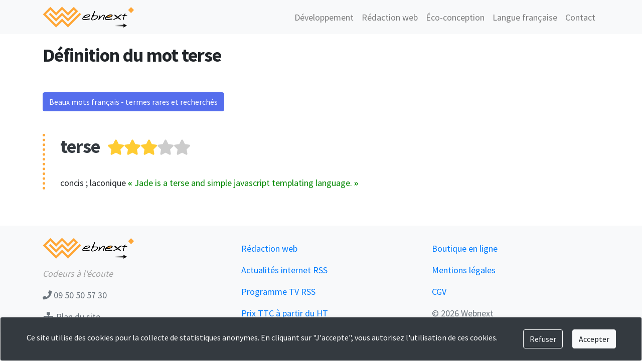

--- FILE ---
content_type: text/html; charset=UTF-8
request_url: https://webnext.fr/definition-du-mot-terse_6384-1026.html
body_size: 4121
content:
<!DOCTYPE html>
<html lang="fr">
<head>
    <meta charset="utf-8">
    <title>Définition du mot terse | terse def</title>
    <meta name="robots" content="index,follow">
    <meta name="description" content="Lexique des mots difficiles en anglais - mots du Capes d'anglais, TOEFL, TOEIC, IELTS, Cambridge">
    <meta http-equiv="X-UA-Compatible" content="IE=edge">
    <meta name="viewport" content="width=device-width, initial-scale=1">
        <link rel="canonical" href="https://webnext.fr/definition-du-mot-terse_6384-1026.html">
	<meta property="og:url" content="https://webnext.fr/definition-du-mot-terse_6384-1026.html">
	    <meta property="og:title" content="Définition du mot terse | terse def">
    <meta property="og:type" content="article">    
    <meta property="og:site_name" content="Webnext">   
    <meta property="og:image" content="https://webnext.fr/templates/webnext_exclusive/img/logo-rectangle-alt.jpg">
    <meta property="og:description" content="Lexique des mots difficiles en anglais - mots du Capes d&#039;anglais, TOEFL, TOEIC, IELTS, Cambridge">    <meta name="keywords" content="">
    <link rel="shortcut icon" href="https://webnext.fr/templates/webnext_exclusive/img/favicon.png">
     
    <link href="https://webnext.fr/css/bootstrap.min.css" rel="stylesheet">
    <link rel="stylesheet" href="https://use.fontawesome.com/releases/v5.8.1/css/all.css" integrity="sha384-50oBUHEmvpQ+1lW4y57PTFmhCaXp0ML5d60M1M7uH2+nqUivzIebhndOJK28anvf" crossorigin="anonymous">    
    <link href="https://webnext.fr/css/nautilus.css" rel="stylesheet">    <link href="https://webnext.fr/templates/webnext_exclusive/css/nautilus.css" rel="stylesheet">
        <link href="https://webnext.fr/css/animate.min.css" rel="stylesheet">
    
    <script type="application/ld+json">{
						  "@context": "https://schema.org",
						  "@type": "FAQPage",
						  "mainEntity": [{
						  "@type": "Question",
						  "name": "Quelle est la définition du mot terse ?",
						  "acceptedAnswer": {
						  "@type": "Answer",
						  "text": "concis ; laconique  &laquo; Jade is a terse and simple javascript templating language. &raquo;"
						  }
						  }]
						}</script>
    
        
    <script src="https://webnext.fr/js/prefixfree.min.js"></script>     
    <script src="https://maxcdn.bootstrapcdn.com/js/ie10-viewport-bug-workaround.js"></script>
</head>


<body id="top" class="page_id_1026 parent_id_0 role_0">

    <noscript>
    <div class="col-md-6 offset-md-3">
      <div class="alert alert-danger alert-dismissible" role="alert">
        <button type="button" class="close" data-dismiss="alert"><span aria-hidden="true">×</span></button>
        <p><span class="fas fa-exclamation-sign"></span> Pour accéder à toutes les fonctionnalités de ce site, vous devez activer JavaScript.<br> Voici les <a href="http://www.activatejavascript.org/" target="_blank"> instructions pour activer JavaScript dans votre navigateur</a>.</p>
      </div>
    </div>
</noscript>


<!--[if lt IE 9]>
    <div class="col-md-6 offset-md-3">
      <div class="alert alert-danger alert-dismissible" role="alert">
        <button type="button" class="close" data-dismiss="alert"><span aria-hidden="true">×</span></button>
        <p><span class="fas fa-exclamation-sign"></span> Vous utilisez un navigateur obsolète. Pour naviguer plus vite et en sécurité, téléchargez gratuitement un <a href="https://www.google.com/chrome" target="_blank">navigateur récent</a> ou <a href="http://windows.microsoft.com/fr-fr/internet-explorer/download-ie" target="_blank">mettez à jour</a> votre navigateur.</p>
      </div>
    </div>
    <script src="https://oss.maxcdn.com/html5shiv/3.7.2/html5shiv.min.js"></script>
    <script src="https://oss.maxcdn.com/respond/1.4.2/respond.min.js"></script>
<![endif]-->
    <div id="multitaskModal" class="modal fade" tabindex="-1" role="dialog">       <div class="modal-dialog">
        <div class="modal-content">
          <div class="modal-header"><div class="modal-title"></div><button type="button" class="close" data-dismiss="modal">×</button></div>
          <div class="modal-body"></div>
          <div class="modal-footer"><button class="btn btn-secondary" data-dismiss="modal">Fermer</button></div>
        </div>
      </div>
    </div>
        
    <div class="panier"></div>
    

<nav class="navbar navbar-expand-sm navbar-light bg-light fixed-top" data-sps-offset="180">
  <div class="container">
  
      <button type="button" class="navbar-toggler collapsed" data-toggle="collapse" data-target="#navbar-public" aria-expanded="false" aria-controls="navbar"> <span class="sr-only">Toggle navigation</span> &#x2630; </button>
      
    
    <a class="navbar-brand d-block d-md-none" href="https://webnext.fr">Webnext</a>    <a class="navbar-brand d-none d-md-block" href="https://webnext.fr">       <img src="https://webnext.fr/templates/webnext_exclusive/img/uploads/logo-noir.png" alt="Site et appli mobile pas cher à Lyon Paris Nice" />
    </a>


    <div id="navbar-public" class="collapse navbar-collapse">
      <ul class="nav navbar-nav ml-auto sortable_items" data-table="pages" data-hook_id="10">
        <li class="nav-item bloc_unit " id="1015"><a href="https://webnext.fr" class="nav-link">Développement</a></li> <li class="nav-item bloc_unit " id="1017"><a href="https://webnext.fr/bien-ecrire-pour-le-web-1017.html" class="nav-link">Rédaction web</a></li> <li class="nav-item bloc_unit " id="1057"><a href="https://webnext.fr/l-eco-conception-comment-rendre-le-web-durable-1057.html" class="nav-link">Éco-conception</a></li> <li class="nav-item bloc_unit " id="1016"><a href="https://webnext.fr/dictionnaire-du-francais-difficile-mots-rares-et-recherches-1016.html" class="nav-link">Langue française</a></li> <li class="nav-item bloc_unit " id="1019"><a href="https://webnext.fr/codeurs-a-l-ecoute-1019.html" class="nav-link">Contact</a></li>       </ul>
    </div>
    
  </div>
</nav>


<div class=""></div><div class="container animated fadeIn">

<div id="fb-root"></div>
<script async defer crossorigin="anonymous" src="https://connect.facebook.net/fr_FR/sdk.js#xfbml=1&version=v6.0"></script>
<div class="row">

    <div class="col-md-12 template standard"><h1>Définition du mot terse</h1><div class="row"><div class="col"><a href="https://webnext.fr/mots-difficiles-en-anglais-1026.html" class="btn btn-primary">Beaux mots français - termes rares et recherchés</a></div></div>    
    <div class="sortable_items" data-table="articles">
		            <div class="bloc_unit clearfix animaScroll " id="6384">
            <h2><a href="https://webnext.fr/definition-du-mot-terse_6384-1026.html" class="text-dark">terse</a><div class="etoiles-widget" data-id="6384"><span class="fa fa-star active-via-php" data-note="1"></span><span class="fa fa-star active-via-php" data-note="2"></span><span class="fa fa-star active-via-php" data-note="3"></span><span class="fa fa-star " data-note="4"></span><span class="fa fa-star " data-note="5"></span></div></h2><div class="cms_texte">concis ; laconique  <span style="color:#008800;"><strong style="white-space:nowrap;">&laquo; </strong>Jade is a terse and simple javascript templating language.<strong style="white-space:nowrap;"> &raquo;</strong></span></div>            </div>    
          
		            
	</div>
    
    <div class="mt-5"></div>            
	</div>
    

</div><!-- /.row --></div> 

<footer class="footer d-none d-sm-block bg-light mt-4 pt-4">
    <div class="container">
        <div class="row">
            <div class="col-md-4">
                <p><img src="https://webnext.fr/templates/webnext_exclusive/img/uploads/logo-noir.png" alt="Webnext" class="img-fluid" /></p>
                <p><em class="text-muted2">Codeurs à l'écoute</em></p>
                <!-- <p>
                    <a href="#" class="text-secondary"><span class="fab fa-facebook-f mr-4"></span></a>
                    <a href="#" class="text-secondary"><span class="fab fa-twitter mr-4"></span></a>
                    <a href="#" class="text-secondary"><span class="fab fa-linkedin-in mr-4"></span></a>
                    <a href="#" class="text-secondary"><span class="fab fa-instagram"></span></a>                    
                </p>
                <p><a href="#" class="text-secondary"><span class="fas fa-envelope"></span> <*?=obfuscate_email($_SESSION['email_site'], 'envoyer un email')?></a></p>
                -->
                <p><a href="https://webnext.fr/nous-contacter-1019.html" title="Contacter un développeur web" class="text-secondary"><span class="fas fa-phone"></span> 09 50 50 57 30</a></p>
                
                <p><a href="https://webnext.fr/sitemap.html" class="text-secondary"><span class="fas fa-sitemap"></span> Plan du site</a></p>
              
            </div>
            
            <div class="col-md-4">
                                <ul class="list-unstyled animaScroll sortable_items" data-table="pages" data-hook_id="30">
                <li class="nav-item bloc_unit " id="1017"><a href="https://webnext.fr/bien-ecrire-pour-le-web-1017.html" class="nav-link">Rédaction web</a></li> <li class="nav-item bloc_unit " id="1020"><a href="https://webnext.fr/actualites-internet-rss-1020.html" class="nav-link">Actualités internet RSS</a></li> <li class="nav-item bloc_unit " id="1021"><a href="https://webnext.fr/programme-tv-rss-1021.html" class="nav-link">Programme TV RSS</a></li> <li class="nav-item bloc_unit " id="1022"><a href="https://webnext.fr/trouver-le-prix-ttc-a-partir-du-ht-ou-le-ht-a-partir-du-ttc-1022.html" class="nav-link">Prix TTC à partir du HT</a></ul></div><div class="col-md-4"><ul class="list-unstyled animaScroll"></li> <li class="nav-item bloc_unit " id="1023"><a href="https://webnext.fr/creer-une-boutique-en-ligne-1023.html" class="nav-link">Boutique en ligne</a></li> <li class="nav-item bloc_unit " id="1024"><a href="https://webnext.fr/mentions-legales-1024.html" class="nav-link">Mentions légales</a></li> <li class="nav-item bloc_unit " id="1025"><a href="https://webnext.fr/conditions-de-vente-1025.html" class="nav-link">CGV</a></li>                     <li><a href="https://webnext.fr" class="nav-link text-secondary">© 2026 Webnext</a></li>                
                </ul>
            </div>
            
        </div>
    </div>
</footer>
<a href="#top" class="retour-en-haut d-none smooth"><span class="fas fa-chevron-up"></span> <span class="txt">Haut de page</span></a>
<script src="https://code.jquery.com/jquery-3.3.1.min.js" integrity="sha384-tsQFqpEReu7ZLhBV2VZlAu7zcOV+rXbYlF2cqB8txI/8aZajjp4Bqd+V6D5IgvKT" crossorigin="anonymous"></script>
<script src="https://webnext.fr/js/jquery-ui-sortable.min.js"></script><script src="https://cdnjs.cloudflare.com/ajax/libs/popper.js/1.14.7/umd/popper.min.js" integrity="sha384-UO2eT0CpHqdSJQ6hJty5KVphtPhzWj9WO1clHTMGa3JDZwrnQq4sF86dIHNDz0W1" crossorigin="anonymous"></script>
<script src="https://stackpath.bootstrapcdn.com/bootstrap/4.3.1/js/bootstrap.min.js" integrity="sha384-JjSmVgyd0p3pXB1rRibZUAYoIIy6OrQ6VrjIEaFf/nJGzIxFDsf4x0xIM+B07jRM" crossorigin="anonymous"></script>


<script>     var BASE_PATH= 'https://webnext.fr';    
    var page_id= '1026';
	var PHP_ROLE= 0;
</script>

<script src="https://webnext.fr/js/nautilus.js"></script>
<script src="https://webnext.fr/templates/webnext_exclusive/js/star-rating.js"></script><script src="https://webnext.fr/js/scrollPosStyler.js"></script>
<script src="https://webnext.fr/templates/webnext_exclusive/js/nautilus.js"></script> 
    
    <script>
        (function(i,s,o,g,r,a,m){i['GoogleAnalyticsObject']=r;i[r]=i[r]||function(){
        (i[r].q=i[r].q||[]).push(arguments)},i[r].l=1*new Date();a=s.createElement(o),
        m=s.getElementsByTagName(o)[0];a.async=1;a.src=g;m.parentNode.insertBefore(a,m)
        })(window,document,'script','//www.google-analytics.com/analytics.js','ga');
        ga('create', 'UA-436840-19', {'cookieExpires': 33696000});
        ga('set', 'anonymizeIp', true);
        ga('send', 'pageview');
    </script>
<div class="fixed-bottom hidden-admin">
    <div class="toast bandeau-rgpd bg-dark text-white w-100 mw-100" role="alert" data-autohide="false">
        <div class="toast-body p-4 text-center"><span class="h6 text-white">Ce site utilise des cookies pour la collecte de statistiques anonymes. En cliquant sur "J'accepte", vous autorisez l'utilisation de ces cookies.</span> <button type="button" class="btn btn-outline-light ml-5 mr-3" id="btnDeny">Refuser</button> <button type="button" class="btn btn-light" id="btnAccept">Accepter</button></div>
    </div>
</div>
<script src="https://webnext.fr/js/cookie-warning.js"></script>

</body>
</html>

--- FILE ---
content_type: text/css
request_url: https://webnext.fr/templates/webnext_exclusive/css/nautilus.css
body_size: 3239
content:
@import url('https://fonts.googleapis.com/css?family=Source+Sans+Pro:400,700&display=swap'); /* Google Font (=css3 @font-face) Rappel: @import doit être sur la PREMIÈRE LIGNE */

html { position: relative; min-height: 100%; }
body
{
	font-family: 'Source Sans Pro', sans-serif;
	font-size: 18px;
}

h1, .h1, h2, .h2, h3, .h3 { font-weight: 700; line-height: 1.3; letter-spacing: -1px; font-style: normal; }
h1, .h1, h2, .h2 { font-size:38px; margin-bottom:50px; }
h1, .h1, h2, .h2, .sidebar.float-right { margin-top:85px; } /*sinon éléments masqués par navbar.sps*/

/* styles différents en fonction du type de page (cf mysql "page_type") : */
body.is_index, .is_index .cms_texte, .rev_slider_wrapper, .full_width_carousel { text-align:center; }
body.is_index, body.page_id_1028, body.page_id_1016, body.page_id_1026, body.page_id_1039 { overflow-x:hidden; } /*pour éviter la scrollbar horizontale. Rappel: .page_id_1016 = dico fr*/
/*.standard h1 { }*/


/*couleurs du template (cf devTools/custom-bootstrap-btn-colors.php) :*/
.btn-primary { background-color: #556EED; border-color: #556EED; }
.btn-primary:hover { background-color: #495ECA; border-color: #3F51AE; }
.btn-primary:focus, .btn-primary.focus { box-shadow: 0 0 0 0.2rem rgba(85,110,237,0.5); }
.btn-primary.disabled, .btn-primary:disabled { background-color: #556EED; border-color: #556EED; }
.btn-primary:not(:disabled):not(.disabled):active, .btn-primary:not(:disabled):not(.disabled).active, .show > .btn-primary.dropdown-toggle { background-color: #495ECA; border-color: #3F51AE; }
.btn-primary:not(:disabled):not(.disabled):active:focus, .btn-primary:not(:disabled):not(.disabled).active:focus, .show > .btn-primary.dropdown-toggle:focus { box-shadow: 0 0 0 0.2rem rgba(85,110,237,0.5); }
.btn-outline-primary { color: #556EED; background-color: transparent; background-image: none; border-color: #556EED; }
.btn-outline-primary:hover { background-color: #556EED; border-color: #556EED; }
.btn-outline-primary:focus, .btn-outline-primary.focus { box-shadow: 0 0 0 0.2rem rgba(85,110,237,0.5); }
.btn-outline-primary.disabled, .btn-outline-primary:disabled { color: #556EED; background-color: transparent; }
.btn-outline-primary:not(:disabled):not(.disabled):active, .btn-outline-primary:not(:disabled):not(.disabled).active, .show > .btn-outline-primary.dropdown-toggle { background-color: #556EED; border-color: #556EED; }
.btn-outline-primary:not(:disabled):not(.disabled):active:focus, .btn-outline-primary:not(:disabled):not(.disabled).active:focus, .show > .btn-outline-primary.dropdown-toggle:focus { box-shadow: 0 0 0 0.2rem rgba(85,110,237,0.5); }
.badge-primary { background-color: #556EED; }
.badge-primary[href]:hover, .badge-primary[href]:focus { text-decoration: none; background-color: #3F51AE; }
.bg-primary { background-color: #556EED !important; }
a.bg-primary:hover, a.bg-primary:focus, button.bg-primary:hover, button.bg-primary:focus { background-color: #3F51AE !important; }
.text-primary { color: #556EED !important; }
a.text-primary:hover, a.text-primary:focus { color: #3F51AE !important; }

.btn-warning { background-color: #ffa737; border-color: #ffa737; }
.btn-warning:hover { background-color: #D98E2F; border-color: #BB7B29; }
.btn-warning:focus, .btn-warning.focus { box-shadow: 0 0 0 0.2rem rgba(255,167,55,0.5); }
.btn-warning.disabled, .btn-warning:disabled { background-color: #ffa737; border-color: #ffa737; }
.btn-warning:not(:disabled):not(.disabled):active, .btn-warning:not(:disabled):not(.disabled).active, .show > .btn-warning.dropdown-toggle { background-color: #D98E2F; border-color: #BB7B29; }
.btn-warning:not(:disabled):not(.disabled):active:focus, .btn-warning:not(:disabled):not(.disabled).active:focus, .show > .btn-warning.dropdown-toggle:focus { box-shadow: 0 0 0 0.2rem rgba(255,167,55,0.5); }
.btn-outline-warning { color: #ffa737; background-color: transparent; background-image: none; border-color: #ffa737; }
.btn-outline-warning:hover { background-color: #ffa737; border-color: #ffa737; }
.btn-outline-warning:focus, .btn-outline-warning.focus { box-shadow: 0 0 0 0.2rem rgba(255,167,55,0.5); }
.btn-outline-warning.disabled, .btn-outline-warning:disabled { color: #ffa737; background-color: transparent; }
.btn-outline-warning:not(:disabled):not(.disabled):active, .btn-outline-warning:not(:disabled):not(.disabled).active, .show > .btn-outline-warning.dropdown-toggle { background-color: #ffa737; border-color: #ffa737; }
.btn-outline-warning:not(:disabled):not(.disabled):active:focus, .btn-outline-warning:not(:disabled):not(.disabled).active:focus, .show > .btn-outline-warning.dropdown-toggle:focus { box-shadow: 0 0 0 0.2rem rgba(255,167,55,0.5); }
.badge-warning { background-color: #ffa737; }
.badge-warning[href]:hover, .badge-warning[href]:focus { text-decoration: none; background-color: #BB7B29; }
.bg-warning { background-color: #ffa737 !important; }
a.bg-warning:hover, a.bg-warning:focus, button.bg-warning:hover, button.bg-warning:focus { background-color: #BB7B29 !important; }
.text-warning { color: #ffa737 !important; }
a.text-warning:hover, a.text-warning:focus { color: #BB7B29 !important; }
/*FIN des couleurs du template*/


.cms_texte { text-align:left; } /*override default*/
[class*="-left"].cms_img { margin:0 50px 50px 0 } /*override default*/
[class*="-right"].cms_img { margin:0 0 50px 50px } /*override default*/

.navbar-light .navbar-nav .nav-link {  }
.navbar-light .navbar-nav .show > .nav-link, .navbar-light .navbar-nav .active > .nav-link, .navbar-light .navbar-nav .nav-link.show, .navbar-light .navbar-nav .nav-link.active {
  color: #ffa737; }

.navbar-dark .navbar-nav .nav-link { color: rgba(255, 255, 255, 1); }
.navbar-dark .navbar-nav .show > .nav-link, .navbar-dark .navbar-nav .active > .nav-link, .navbar-dark .navbar-nav .nav-link.show, .navbar-dark .navbar-nav .nav-link.active {
  color: #ffa737; }

.navbar-collapse.collapse.show li a { color:#333; /*OU #556EED (primary)*/ } /*sous mobile (car menu fond blanc)*/

/*AFFIX (sps) :*/
nav.navbar.sps { z-index:1030; width: 100%; }
nav.navbar.sps--blw { position:fixed; top:0; animation-name:slideInDown; } /*♥ animation-name:slideInDown cf .slideInDown (animate.css) */
/*nav.navbar.sps--blw .navbar-brand img { margin:-8px 0 }*/


/*** *** *** *** *** SLIDER REVOLUTION *** *** *** ***/
.is_sps_navbar .rev_slider_wrapper { margin-top: -35px!important } /*BIDOUILLE pour afficher nav.navbar.sps au-dessus*/

.tp-caption.WebProduct-Title-Light,.WebProduct-Title-Light /*gros titre*/
{
	z-index: 11; white-space: nowrap; font-family:'Source Sans Pro', sans-serif; /*défaut=> font-family:Raleway;*/ font-weight:700; color:#fff;
}
.tp-caption.WebProduct-Content-Light,.WebProduct-Content-Light /*sous-titre*/
{
	font-family:'Source Sans Pro', sans-serif; color:#fff; font-size:17px; line-height:24px;
}
.tp-caption.rev-btn /*boutons CTA*/
{
	z-index:14; font-family: "Source Sans Pro"; cursor: pointer; outline: none; box-shadow: none; box-sizing: border-box; visibility: visible; text-align: inherit; line-height: 28px; letter-spacing: 1px; font-weight: 700; font-size: 16px; border-color: rgba(255, 255, 255, 0); margin: 0px; border-radius: 30px; padding: 10px 40px; color:#fff; text-decoration: none; white-space: nowrap; width: auto; height: auto; min-height: 0px; min-width: 0px; max-height: none; max-width: none; opacity: 1;
}
/* TOP MENU SLIDER REVOLUTION : */
ul.tp-static-layer.menu-haut { list-style-type:none; vertical-align: bottom; }
ul.tp-static-layer.menu-haut li { display: inline-block; margin:0 30px; }
ul.tp-static-layer.menu-haut a { font-family:'Source Sans Pro',sans-serif; font-size: 16px; font-weight:normal; color: #ffffff; letter-spacing:1px;cursor:pointer;text-decoration:none; }
/*** *** *** *** *** FIN de SLIDER REVOLUTION *** *** *** ***/

/* FULL WIDTH CAROUSEL (≠slider revolution) : */
.is_sps_navbar .full_width_carousel { margin-top: -70px!important } /*BIDOUILLE pour afficher nav.navbar.sps au-dessus*/
.role_0 .full_width_carousel .carousel-indicators, .role_0 .full_width_carousel .carousel-control-prev, .role_0 .full_width_carousel .carousel-control-next { display:none }
/*.full_width_carousel div.w-100 { height:656px; background-size:100%; padding-top:150px; }*/
.full_width_carousel div.w-100 { background-size:100%; }
.full_width_carousel div.w-100 .row { padding: calc(10%) 0 calc(15%);  }


/**** #particles-js */
/*#particles-js { height: 100vh; } /*♥ height:100vh => 100% screen height*/
#particles-js .particles-js-interieur { position: absolute; }


/*.sidebar.float-right .card .card-header { background-color:#ffa737; } /*card de la barre latérale*/ 


/*galerie « Notre travail » (homepage) :*/
body.is_index .vignettes.notre-travail .card-body { display:none } /*pour que la légende n'apparaisse pas dans le preview de la galerie*/
body.is_index .modal-content .card-text li::before { font-family: "Font Awesome 5 Free"; font-weight: 900; color:#ffa737; content: "\f560"; margin:0 10px; }


/*CONTACT */
body.page_id_1019 .row.flash-ok, body.page_id_1019 .row.flash-ko { margin-top:145px; } /*msg de notification après soumission du formulaire*/

/*DICO (fr,en,it) :*/
.page_id_1028 [class*="-left"].cms_img, .page_id_1016 [class*="-left"].cms_img, .page_id_1026 [class*="-left"].cms_img, .page_id_1039 [class*="-left"].cms_img { margin:0 30px 30px 0; max-width:105px; } /*.page_id_1016 = dico fr*/
/*OU (expérimental)=> :is(.page_id_1028 , .page_id_1016, .page_id_1026, .page_id_1039) [class*="-left"].cms_img { margin:0 30px 30px 0; } */
.page_id_1028 .bloc_unit.animaScroll, .page_id_1016 .bloc_unit.animaScroll, .page_id_1026 .bloc_unit.animaScroll, .page_id_1039 .bloc_unit.animaScroll { padding-left:30px; border-left:5px solid #FFA737; }
.page_id_1026 .bloc_unit.animaScroll { border-left:5px dotted #FFA737; }
.page_id_1028 .bloc_unit.animaScroll h2, .page_id_1016 .bloc_unit.animaScroll h2, .page_id_1026 .bloc_unit.animaScroll h2, .page_id_1039 .bloc_unit.animaScroll h2 { margin-bottom:35px; } /*reset, défaut: margin:85px 0 50px;*/
.page_id_1028 .bloc_unit.animaScroll:first-child h2, .page_id_1016 .bloc_unit.animaScroll:first-child h2, .page_id_1026 .bloc_unit.animaScroll:first-child h2, .page_id_1039 .bloc_unit.animaScroll:first-child h2 { margin-top:45px!important; }
.chapo-dico:last-child { display:none!important; } /*TODOOO: pour pas réafficher le chapô en bas de page*/
.etoiles-widget { display:inline; margin-left:15px; } /*rating system*/
.etoiles-widget .fa-star { font-size:.8em; color:#ccc; } /*+media queries*/
.etoiles-widget .fa-star.active-via-php { color:#fc3; }
.etoiles-widget .fa-star.survol, .etoiles-widget .fa-star.active-via-js { color:#f92!important; } /*!important pour que .survol soit toujours visible*/
/*FIN du DICO*/

/*.footer { background-color: #f5f5f5; } */
.retour-en-haut { display:none!important; }


/** RECHERCHE **/
h1.resultats_recherche {  } 
form.form-recherche-page { margin-left: 33.33333333%;/*centrage de la colonne, idem .offset-md-4*/ } /* form de recherche de la page de résultats */
div.resultats_recherche { margin-top:40px }
div.resultats_recherche .cms_texte .btn { margin-top:20px }


/*** *** *** *** ***  MEDIA QUERIES ► xs (<=576px), sm (>=576px), md (>=768px), lg (>=992px) or xl (>=1200px) *** *** *** ***/

/* Landscape phone to portrait tablet // col-xs */
@media (max-width:767px)
{
	.etoiles-widget .fa-star { font-size:.5em; }
	/* AVANT: #particles-js { height:auto }	#particles-js .particles-js-interieur { position: absolute; height:inherit; } */
}

/* pour mobile */
/*@media (max-width:480px)
{
} */

